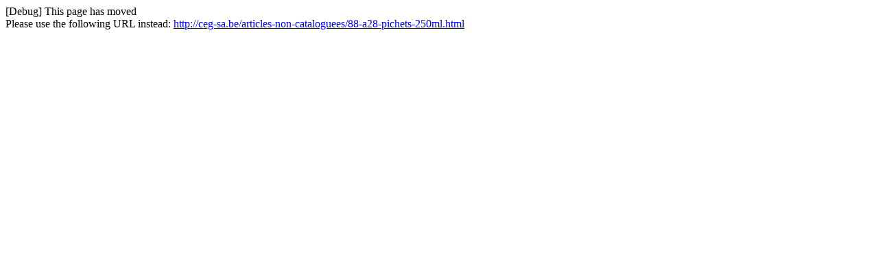

--- FILE ---
content_type: text/html; charset=utf-8
request_url: http://ceg-sa.be/carafes-pichets-en-verre/88-a28-pichets-250ml.html
body_size: 155
content:
[Debug] This page has moved<br />Please use the following URL instead: <a href="http://ceg-sa.be/articles-non-cataloguees/88-a28-pichets-250ml.html">http://ceg-sa.be/articles-non-cataloguees/88-a28-pichets-250ml.html</a>